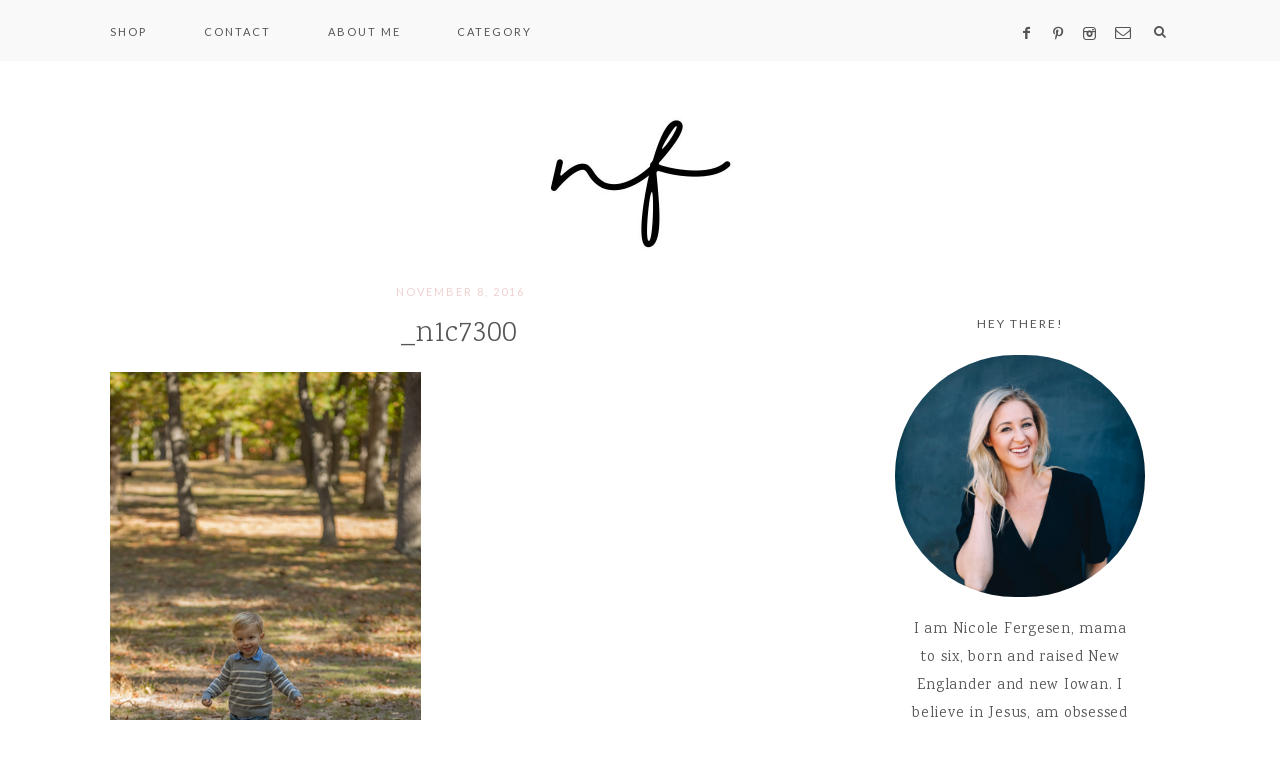

--- FILE ---
content_type: text/html; charset=UTF-8
request_url: https://nicolefergesen.com/_n1c7300/
body_size: 12531
content:
<!DOCTYPE html>
<html lang="en-US">
<head >
<meta charset="UTF-8" />
<meta name="viewport" content="width=device-width, initial-scale=1" />
<meta name='robots' content='index, follow, max-image-preview:large, max-snippet:-1, max-video-preview:-1' />

	<!-- This site is optimized with the Yoast SEO plugin v26.9 - https://yoast.com/product/yoast-seo-wordpress/ -->
	<title>_n1c7300 - Nicole Fergesen</title>
	<link rel="canonical" href="https://nicolefergesen.com/_n1c7300/" />
	<meta property="og:locale" content="en_US" />
	<meta property="og:type" content="article" />
	<meta property="og:title" content="_n1c7300 - Nicole Fergesen" />
	<meta property="og:url" content="https://nicolefergesen.com/_n1c7300/" />
	<meta property="og:site_name" content="Nicole Fergesen" />
	<meta property="og:image" content="https://nicolefergesen.com/_n1c7300" />
	<meta property="og:image:width" content="311" />
	<meta property="og:image:height" content="467" />
	<meta property="og:image:type" content="image/jpeg" />
	<meta name="twitter:card" content="summary_large_image" />
	<script type="application/ld+json" class="yoast-schema-graph">{"@context":"https://schema.org","@graph":[{"@type":"WebPage","@id":"https://nicolefergesen.com/_n1c7300/","url":"https://nicolefergesen.com/_n1c7300/","name":"_n1c7300 - Nicole Fergesen","isPartOf":{"@id":"https://nicolefergesen.com/#website"},"primaryImageOfPage":{"@id":"https://nicolefergesen.com/_n1c7300/#primaryimage"},"image":{"@id":"https://nicolefergesen.com/_n1c7300/#primaryimage"},"thumbnailUrl":"https://nicolefergesen.com/wp-content/uploads/2016/11/N1C7300.jpg","datePublished":"2016-11-08T20:17:16+00:00","breadcrumb":{"@id":"https://nicolefergesen.com/_n1c7300/#breadcrumb"},"inLanguage":"en-US","potentialAction":[{"@type":"ReadAction","target":["https://nicolefergesen.com/_n1c7300/"]}]},{"@type":"ImageObject","inLanguage":"en-US","@id":"https://nicolefergesen.com/_n1c7300/#primaryimage","url":"https://nicolefergesen.com/wp-content/uploads/2016/11/N1C7300.jpg","contentUrl":"https://nicolefergesen.com/wp-content/uploads/2016/11/N1C7300.jpg","width":311,"height":467},{"@type":"BreadcrumbList","@id":"https://nicolefergesen.com/_n1c7300/#breadcrumb","itemListElement":[{"@type":"ListItem","position":1,"name":"Home","item":"https://nicolefergesen.com/"},{"@type":"ListItem","position":2,"name":"_n1c7300"}]},{"@type":"WebSite","@id":"https://nicolefergesen.com/#website","url":"https://nicolefergesen.com/","name":"Nicole Fergesen","description":"","potentialAction":[{"@type":"SearchAction","target":{"@type":"EntryPoint","urlTemplate":"https://nicolefergesen.com/?s={search_term_string}"},"query-input":{"@type":"PropertyValueSpecification","valueRequired":true,"valueName":"search_term_string"}}],"inLanguage":"en-US"}]}</script>
	<!-- / Yoast SEO plugin. -->


<link rel='dns-prefetch' href='//secure.gravatar.com' />
<link rel='dns-prefetch' href='//stats.wp.com' />
<link rel='dns-prefetch' href='//maxcdn.bootstrapcdn.com' />
<link rel='dns-prefetch' href='//unpkg.com' />
<link rel='dns-prefetch' href='//fonts.googleapis.com' />
<link rel='dns-prefetch' href='//v0.wordpress.com' />
<link rel='preconnect' href='//c0.wp.com' />
<link rel="alternate" type="application/rss+xml" title="Nicole Fergesen &raquo; Feed" href="https://nicolefergesen.com/feed/" />
<link rel="alternate" type="application/rss+xml" title="Nicole Fergesen &raquo; Comments Feed" href="https://nicolefergesen.com/comments/feed/" />
<link rel="alternate" type="application/rss+xml" title="Nicole Fergesen &raquo; _n1c7300 Comments Feed" href="https://nicolefergesen.com/feed/?attachment_id=255" />
<link rel="alternate" title="oEmbed (JSON)" type="application/json+oembed" href="https://nicolefergesen.com/wp-json/oembed/1.0/embed?url=https%3A%2F%2Fnicolefergesen.com%2F_n1c7300%2F" />
<link rel="alternate" title="oEmbed (XML)" type="text/xml+oembed" href="https://nicolefergesen.com/wp-json/oembed/1.0/embed?url=https%3A%2F%2Fnicolefergesen.com%2F_n1c7300%2F&#038;format=xml" />
<style id='wp-img-auto-sizes-contain-inline-css' type='text/css'>
img:is([sizes=auto i],[sizes^="auto," i]){contain-intrinsic-size:3000px 1500px}
/*# sourceURL=wp-img-auto-sizes-contain-inline-css */
</style>
<link rel='stylesheet' id='sbi_styles-css' href='https://nicolefergesen.com/wp-content/plugins/instagram-feed/css/sbi-styles.min.css?ver=6.10.0' type='text/css' media='all' />
<link rel='stylesheet' id='genesis-simple-share-plugin-css-css' href='https://nicolefergesen.com/wp-content/plugins/genesis-simple-share/assets/css/share.min.css?ver=0.1.0' type='text/css' media='all' />
<link rel='stylesheet' id='genesis-simple-share-genericons-css-css' href='https://nicolefergesen.com/wp-content/plugins/genesis-simple-share/assets/css/genericons.min.css?ver=0.1.0' type='text/css' media='all' />
<link rel='stylesheet' id='willow-css' href='https://nicolefergesen.com/wp-content/themes/willow-theme/style.css?ver=1.0.0' type='text/css' media='all' />
<style id='willow-inline-css' type='text/css'>


        .entry-content a:not(.button):not(.wp-block-button__link):not(.more-link) {
            color: #efb3b3;
        }

        

        .nav-primary {
            background-color: #f9f9f9 !important;
        }

        

        .nav-primary a:hover,
        .genesis-nav-menu .sub-menu a:hover,,
		.nav-primary .social i:hover,
		li a.icon-search:hover {
            color: #efd0d0 !important;
        }

        

        button.menu-toggle,
        button.menu-toggle:hover {
            background-color: #f9f9f9;
        }

        

        .nav-secondary a:hover,
        .site-header .genesis-nav-menu a:hover,
        .site-header .genesis-nav-menu .sub-menu a:hover {
            color: #efd0d0;
        }

        

        button:not(.offscreen-content-toggle):not(.menu-toggle),
        input[type="button"],
        input[type="reset"],
        input[type="submit"],
        .button,
        .widget .button,
        .comment-reply a,
        .comment-respond input[type="submit"],
        .after-entry .enews-widget input[type="submit"],
        .slide-excerpt-border a.more-link, 
        a.more-link,
        .entry-content a.button,
        .more-from-category a,
        .category-page .more-from-category a {
            background-color: #efd0d0;
        }
        
        .nf-form-content input[type="button"],
        .entry-content .wp-block-button .wp-block-button__link,
        #mc_embed_signup .button {
            background-color: #efd0d0 !important;
        }

        

        button:hover,
        input[type="button"]:hover,
        input[type="reset"]:hover,
        input[type="submit"]:hover,
        .button:hover,
        .widget .button:hover,
        a.more-link:hover,
        .comment-reply a:hover,
        .comment-respond input[type="submit"]:hover,
        .after-entry .enews-widget input[type="submit"]:hover,
        .slide-excerpt-border a.more-link:hover, 
        a.more-link:hover,
        .entry-content a.button:hover,
        .more-from-category a:hover,
        .category-page .more-from-category a:hover,
        .archive-pagination li a:hover,
        .pagination-previous a:hover,
        .pagination-next a:hover,
        .sidebar li.cat-item a:hover,
        .sidebar .widget_nav_menu a:hover {
            background-color: #efd0d0;
        }
        
        .nf-form-content input[type="button"]:hover,
        .entry-content .wp-block-button .wp-block-button__link:hover,
        input:hover[type="submit"],
        #mc_embed_signup .button:hover {
            background-color: #efd0d0 !important;
        }

        

        .sidebar .social,
		.footer-widgets .social { 
            background-color: #efd0d0; }

        

        .sidebar .social:hover,
		.footer-widgets .social:hover { 
            background-color: #efd0d0; }

        
        hr,
		input,
		select,
		textarea,
		tbody,
	    td,
	    .breadcrumb,
		.search-form input[type="search"],
		.nav-secondary,
		.content .entry,
		.share-before_entry_header,
		.after-entry .enews input,
		.entry-comments .comment,
		.comment-repsond input,
		.comment-respond select,
		.comment-respond textarea,
		.comment-respond input[type="email"],
		.comment-respond input[type="text"],
		.comment-respond input[type="url"],
		.entry-comments ul.children,
		.sidebar .widget,
		#mc_embed_signup input.email,
		.footer-widgets .search-form input[type="search"],
		.willow-instagram .widget-title,
		.nav-primary {
            border-color: #ffffff !important;
        }
        
        .slide-excerpt-border {
            border: 1px solid #ffffff !important;
        }

        

        .entry-title a:hover,
        .slide-excerpt-border h2 a:hover,
        .featuredpost a:hover {
            color: #efd0d0 !important;
        }

        

        .entry-header p.entry-meta {
            color: #efd0d0 !important;
        }

        

        .footer-wrap {
            background-color: #f9f9f9;
        }

        

        .footer-widgets {
            background-color: #f9f9f9;
        }

        
/*# sourceURL=willow-inline-css */
</style>
<style id='wp-emoji-styles-inline-css' type='text/css'>

	img.wp-smiley, img.emoji {
		display: inline !important;
		border: none !important;
		box-shadow: none !important;
		height: 1em !important;
		width: 1em !important;
		margin: 0 0.07em !important;
		vertical-align: -0.1em !important;
		background: none !important;
		padding: 0 !important;
	}
/*# sourceURL=wp-emoji-styles-inline-css */
</style>
<style id='wp-block-library-inline-css' type='text/css'>
:root{--wp-block-synced-color:#7a00df;--wp-block-synced-color--rgb:122,0,223;--wp-bound-block-color:var(--wp-block-synced-color);--wp-editor-canvas-background:#ddd;--wp-admin-theme-color:#007cba;--wp-admin-theme-color--rgb:0,124,186;--wp-admin-theme-color-darker-10:#006ba1;--wp-admin-theme-color-darker-10--rgb:0,107,160.5;--wp-admin-theme-color-darker-20:#005a87;--wp-admin-theme-color-darker-20--rgb:0,90,135;--wp-admin-border-width-focus:2px}@media (min-resolution:192dpi){:root{--wp-admin-border-width-focus:1.5px}}.wp-element-button{cursor:pointer}:root .has-very-light-gray-background-color{background-color:#eee}:root .has-very-dark-gray-background-color{background-color:#313131}:root .has-very-light-gray-color{color:#eee}:root .has-very-dark-gray-color{color:#313131}:root .has-vivid-green-cyan-to-vivid-cyan-blue-gradient-background{background:linear-gradient(135deg,#00d084,#0693e3)}:root .has-purple-crush-gradient-background{background:linear-gradient(135deg,#34e2e4,#4721fb 50%,#ab1dfe)}:root .has-hazy-dawn-gradient-background{background:linear-gradient(135deg,#faaca8,#dad0ec)}:root .has-subdued-olive-gradient-background{background:linear-gradient(135deg,#fafae1,#67a671)}:root .has-atomic-cream-gradient-background{background:linear-gradient(135deg,#fdd79a,#004a59)}:root .has-nightshade-gradient-background{background:linear-gradient(135deg,#330968,#31cdcf)}:root .has-midnight-gradient-background{background:linear-gradient(135deg,#020381,#2874fc)}:root{--wp--preset--font-size--normal:16px;--wp--preset--font-size--huge:42px}.has-regular-font-size{font-size:1em}.has-larger-font-size{font-size:2.625em}.has-normal-font-size{font-size:var(--wp--preset--font-size--normal)}.has-huge-font-size{font-size:var(--wp--preset--font-size--huge)}.has-text-align-center{text-align:center}.has-text-align-left{text-align:left}.has-text-align-right{text-align:right}.has-fit-text{white-space:nowrap!important}#end-resizable-editor-section{display:none}.aligncenter{clear:both}.items-justified-left{justify-content:flex-start}.items-justified-center{justify-content:center}.items-justified-right{justify-content:flex-end}.items-justified-space-between{justify-content:space-between}.screen-reader-text{border:0;clip-path:inset(50%);height:1px;margin:-1px;overflow:hidden;padding:0;position:absolute;width:1px;word-wrap:normal!important}.screen-reader-text:focus{background-color:#ddd;clip-path:none;color:#444;display:block;font-size:1em;height:auto;left:5px;line-height:normal;padding:15px 23px 14px;text-decoration:none;top:5px;width:auto;z-index:100000}html :where(.has-border-color){border-style:solid}html :where([style*=border-top-color]){border-top-style:solid}html :where([style*=border-right-color]){border-right-style:solid}html :where([style*=border-bottom-color]){border-bottom-style:solid}html :where([style*=border-left-color]){border-left-style:solid}html :where([style*=border-width]){border-style:solid}html :where([style*=border-top-width]){border-top-style:solid}html :where([style*=border-right-width]){border-right-style:solid}html :where([style*=border-bottom-width]){border-bottom-style:solid}html :where([style*=border-left-width]){border-left-style:solid}html :where(img[class*=wp-image-]){height:auto;max-width:100%}:where(figure){margin:0 0 1em}html :where(.is-position-sticky){--wp-admin--admin-bar--position-offset:var(--wp-admin--admin-bar--height,0px)}@media screen and (max-width:600px){html :where(.is-position-sticky){--wp-admin--admin-bar--position-offset:0px}}

/*# sourceURL=wp-block-library-inline-css */
</style><style id='global-styles-inline-css' type='text/css'>
:root{--wp--preset--aspect-ratio--square: 1;--wp--preset--aspect-ratio--4-3: 4/3;--wp--preset--aspect-ratio--3-4: 3/4;--wp--preset--aspect-ratio--3-2: 3/2;--wp--preset--aspect-ratio--2-3: 2/3;--wp--preset--aspect-ratio--16-9: 16/9;--wp--preset--aspect-ratio--9-16: 9/16;--wp--preset--color--black: #000000;--wp--preset--color--cyan-bluish-gray: #abb8c3;--wp--preset--color--white: #ffffff;--wp--preset--color--pale-pink: #f78da7;--wp--preset--color--vivid-red: #cf2e2e;--wp--preset--color--luminous-vivid-orange: #ff6900;--wp--preset--color--luminous-vivid-amber: #fcb900;--wp--preset--color--light-green-cyan: #7bdcb5;--wp--preset--color--vivid-green-cyan: #00d084;--wp--preset--color--pale-cyan-blue: #8ed1fc;--wp--preset--color--vivid-cyan-blue: #0693e3;--wp--preset--color--vivid-purple: #9b51e0;--wp--preset--color--cream: #faf9f7;--wp--preset--color--light-green: #e8e9e1;--wp--preset--color--medium-green: #bbbca8;--wp--preset--color--dark-green: #a4a68b;--wp--preset--color--gray: #777777;--wp--preset--color--dark-gray: #555555;--wp--preset--gradient--vivid-cyan-blue-to-vivid-purple: linear-gradient(135deg,rgb(6,147,227) 0%,rgb(155,81,224) 100%);--wp--preset--gradient--light-green-cyan-to-vivid-green-cyan: linear-gradient(135deg,rgb(122,220,180) 0%,rgb(0,208,130) 100%);--wp--preset--gradient--luminous-vivid-amber-to-luminous-vivid-orange: linear-gradient(135deg,rgb(252,185,0) 0%,rgb(255,105,0) 100%);--wp--preset--gradient--luminous-vivid-orange-to-vivid-red: linear-gradient(135deg,rgb(255,105,0) 0%,rgb(207,46,46) 100%);--wp--preset--gradient--very-light-gray-to-cyan-bluish-gray: linear-gradient(135deg,rgb(238,238,238) 0%,rgb(169,184,195) 100%);--wp--preset--gradient--cool-to-warm-spectrum: linear-gradient(135deg,rgb(74,234,220) 0%,rgb(151,120,209) 20%,rgb(207,42,186) 40%,rgb(238,44,130) 60%,rgb(251,105,98) 80%,rgb(254,248,76) 100%);--wp--preset--gradient--blush-light-purple: linear-gradient(135deg,rgb(255,206,236) 0%,rgb(152,150,240) 100%);--wp--preset--gradient--blush-bordeaux: linear-gradient(135deg,rgb(254,205,165) 0%,rgb(254,45,45) 50%,rgb(107,0,62) 100%);--wp--preset--gradient--luminous-dusk: linear-gradient(135deg,rgb(255,203,112) 0%,rgb(199,81,192) 50%,rgb(65,88,208) 100%);--wp--preset--gradient--pale-ocean: linear-gradient(135deg,rgb(255,245,203) 0%,rgb(182,227,212) 50%,rgb(51,167,181) 100%);--wp--preset--gradient--electric-grass: linear-gradient(135deg,rgb(202,248,128) 0%,rgb(113,206,126) 100%);--wp--preset--gradient--midnight: linear-gradient(135deg,rgb(2,3,129) 0%,rgb(40,116,252) 100%);--wp--preset--font-size--small: 13px;--wp--preset--font-size--medium: 20px;--wp--preset--font-size--large: 17px;--wp--preset--font-size--x-large: 42px;--wp--preset--font-size--normal: 15px;--wp--preset--font-size--larger: 19px;--wp--preset--spacing--20: 0.44rem;--wp--preset--spacing--30: 0.67rem;--wp--preset--spacing--40: 1rem;--wp--preset--spacing--50: 1.5rem;--wp--preset--spacing--60: 2.25rem;--wp--preset--spacing--70: 3.38rem;--wp--preset--spacing--80: 5.06rem;--wp--preset--shadow--natural: 6px 6px 9px rgba(0, 0, 0, 0.2);--wp--preset--shadow--deep: 12px 12px 50px rgba(0, 0, 0, 0.4);--wp--preset--shadow--sharp: 6px 6px 0px rgba(0, 0, 0, 0.2);--wp--preset--shadow--outlined: 6px 6px 0px -3px rgb(255, 255, 255), 6px 6px rgb(0, 0, 0);--wp--preset--shadow--crisp: 6px 6px 0px rgb(0, 0, 0);}:where(.is-layout-flex){gap: 0.5em;}:where(.is-layout-grid){gap: 0.5em;}body .is-layout-flex{display: flex;}.is-layout-flex{flex-wrap: wrap;align-items: center;}.is-layout-flex > :is(*, div){margin: 0;}body .is-layout-grid{display: grid;}.is-layout-grid > :is(*, div){margin: 0;}:where(.wp-block-columns.is-layout-flex){gap: 2em;}:where(.wp-block-columns.is-layout-grid){gap: 2em;}:where(.wp-block-post-template.is-layout-flex){gap: 1.25em;}:where(.wp-block-post-template.is-layout-grid){gap: 1.25em;}.has-black-color{color: var(--wp--preset--color--black) !important;}.has-cyan-bluish-gray-color{color: var(--wp--preset--color--cyan-bluish-gray) !important;}.has-white-color{color: var(--wp--preset--color--white) !important;}.has-pale-pink-color{color: var(--wp--preset--color--pale-pink) !important;}.has-vivid-red-color{color: var(--wp--preset--color--vivid-red) !important;}.has-luminous-vivid-orange-color{color: var(--wp--preset--color--luminous-vivid-orange) !important;}.has-luminous-vivid-amber-color{color: var(--wp--preset--color--luminous-vivid-amber) !important;}.has-light-green-cyan-color{color: var(--wp--preset--color--light-green-cyan) !important;}.has-vivid-green-cyan-color{color: var(--wp--preset--color--vivid-green-cyan) !important;}.has-pale-cyan-blue-color{color: var(--wp--preset--color--pale-cyan-blue) !important;}.has-vivid-cyan-blue-color{color: var(--wp--preset--color--vivid-cyan-blue) !important;}.has-vivid-purple-color{color: var(--wp--preset--color--vivid-purple) !important;}.has-black-background-color{background-color: var(--wp--preset--color--black) !important;}.has-cyan-bluish-gray-background-color{background-color: var(--wp--preset--color--cyan-bluish-gray) !important;}.has-white-background-color{background-color: var(--wp--preset--color--white) !important;}.has-pale-pink-background-color{background-color: var(--wp--preset--color--pale-pink) !important;}.has-vivid-red-background-color{background-color: var(--wp--preset--color--vivid-red) !important;}.has-luminous-vivid-orange-background-color{background-color: var(--wp--preset--color--luminous-vivid-orange) !important;}.has-luminous-vivid-amber-background-color{background-color: var(--wp--preset--color--luminous-vivid-amber) !important;}.has-light-green-cyan-background-color{background-color: var(--wp--preset--color--light-green-cyan) !important;}.has-vivid-green-cyan-background-color{background-color: var(--wp--preset--color--vivid-green-cyan) !important;}.has-pale-cyan-blue-background-color{background-color: var(--wp--preset--color--pale-cyan-blue) !important;}.has-vivid-cyan-blue-background-color{background-color: var(--wp--preset--color--vivid-cyan-blue) !important;}.has-vivid-purple-background-color{background-color: var(--wp--preset--color--vivid-purple) !important;}.has-black-border-color{border-color: var(--wp--preset--color--black) !important;}.has-cyan-bluish-gray-border-color{border-color: var(--wp--preset--color--cyan-bluish-gray) !important;}.has-white-border-color{border-color: var(--wp--preset--color--white) !important;}.has-pale-pink-border-color{border-color: var(--wp--preset--color--pale-pink) !important;}.has-vivid-red-border-color{border-color: var(--wp--preset--color--vivid-red) !important;}.has-luminous-vivid-orange-border-color{border-color: var(--wp--preset--color--luminous-vivid-orange) !important;}.has-luminous-vivid-amber-border-color{border-color: var(--wp--preset--color--luminous-vivid-amber) !important;}.has-light-green-cyan-border-color{border-color: var(--wp--preset--color--light-green-cyan) !important;}.has-vivid-green-cyan-border-color{border-color: var(--wp--preset--color--vivid-green-cyan) !important;}.has-pale-cyan-blue-border-color{border-color: var(--wp--preset--color--pale-cyan-blue) !important;}.has-vivid-cyan-blue-border-color{border-color: var(--wp--preset--color--vivid-cyan-blue) !important;}.has-vivid-purple-border-color{border-color: var(--wp--preset--color--vivid-purple) !important;}.has-vivid-cyan-blue-to-vivid-purple-gradient-background{background: var(--wp--preset--gradient--vivid-cyan-blue-to-vivid-purple) !important;}.has-light-green-cyan-to-vivid-green-cyan-gradient-background{background: var(--wp--preset--gradient--light-green-cyan-to-vivid-green-cyan) !important;}.has-luminous-vivid-amber-to-luminous-vivid-orange-gradient-background{background: var(--wp--preset--gradient--luminous-vivid-amber-to-luminous-vivid-orange) !important;}.has-luminous-vivid-orange-to-vivid-red-gradient-background{background: var(--wp--preset--gradient--luminous-vivid-orange-to-vivid-red) !important;}.has-very-light-gray-to-cyan-bluish-gray-gradient-background{background: var(--wp--preset--gradient--very-light-gray-to-cyan-bluish-gray) !important;}.has-cool-to-warm-spectrum-gradient-background{background: var(--wp--preset--gradient--cool-to-warm-spectrum) !important;}.has-blush-light-purple-gradient-background{background: var(--wp--preset--gradient--blush-light-purple) !important;}.has-blush-bordeaux-gradient-background{background: var(--wp--preset--gradient--blush-bordeaux) !important;}.has-luminous-dusk-gradient-background{background: var(--wp--preset--gradient--luminous-dusk) !important;}.has-pale-ocean-gradient-background{background: var(--wp--preset--gradient--pale-ocean) !important;}.has-electric-grass-gradient-background{background: var(--wp--preset--gradient--electric-grass) !important;}.has-midnight-gradient-background{background: var(--wp--preset--gradient--midnight) !important;}.has-small-font-size{font-size: var(--wp--preset--font-size--small) !important;}.has-medium-font-size{font-size: var(--wp--preset--font-size--medium) !important;}.has-large-font-size{font-size: var(--wp--preset--font-size--large) !important;}.has-x-large-font-size{font-size: var(--wp--preset--font-size--x-large) !important;}
/*# sourceURL=global-styles-inline-css */
</style>

<style id='classic-theme-styles-inline-css' type='text/css'>
/*! This file is auto-generated */
.wp-block-button__link{color:#fff;background-color:#32373c;border-radius:9999px;box-shadow:none;text-decoration:none;padding:calc(.667em + 2px) calc(1.333em + 2px);font-size:1.125em}.wp-block-file__button{background:#32373c;color:#fff;text-decoration:none}
/*# sourceURL=/wp-includes/css/classic-themes.min.css */
</style>
<link rel='stylesheet' id='wp-components-css' href='https://c0.wp.com/c/6.9/wp-includes/css/dist/components/style.min.css' type='text/css' media='all' />
<link rel='stylesheet' id='wp-preferences-css' href='https://c0.wp.com/c/6.9/wp-includes/css/dist/preferences/style.min.css' type='text/css' media='all' />
<link rel='stylesheet' id='wp-block-editor-css' href='https://c0.wp.com/c/6.9/wp-includes/css/dist/block-editor/style.min.css' type='text/css' media='all' />
<link rel='stylesheet' id='popup-maker-block-library-style-css' href='https://nicolefergesen.com/wp-content/plugins/popup-maker/dist/packages/block-library-style.css?ver=dbea705cfafe089d65f1' type='text/css' media='all' />
<link rel='stylesheet' id='easy-profile-widget-css' href='https://nicolefergesen.com/wp-content/plugins/easy-profile-widget/assets/css/easy-profile-widget.css' type='text/css' media='all' />
<link rel='stylesheet' id='jpibfi-style-css' href='https://nicolefergesen.com/wp-content/plugins/jquery-pin-it-button-for-images/css/client.css?ver=3.0.6' type='text/css' media='all' />
<link rel='stylesheet' id='font-awesome-css' href='//maxcdn.bootstrapcdn.com/font-awesome/4.2.0/css/font-awesome.min.css?ver=6.9' type='text/css' media='all' />
<link rel='stylesheet' id='ionicons-css' href='https://unpkg.com/ionicons@4.2.4/dist/css/ionicons.min.css?ver=1.0.0' type='text/css' media='all' />
<link rel='stylesheet' id='dashicons-css' href='https://c0.wp.com/c/6.9/wp-includes/css/dashicons.min.css' type='text/css' media='all' />
<link rel='stylesheet' id='willow-google-fonts-css' href='//fonts.googleapis.com/css?family=Lato%3A300%2C400%7COswald%3A200%7CKarma%3A300%2C400&#038;ver=1.0.0' type='text/css' media='all' />
<link rel='stylesheet' id='willow-gutenberg-css' href='https://nicolefergesen.com/wp-content/themes/willow-theme/lib/gutenberg/gutenberg.css?ver=1.0.0' type='text/css' media='all' />
<script type="text/javascript" src="https://c0.wp.com/c/6.9/wp-includes/js/jquery/jquery.min.js" id="jquery-core-js"></script>
<script type="text/javascript" src="https://c0.wp.com/c/6.9/wp-includes/js/jquery/jquery-migrate.min.js" id="jquery-migrate-js"></script>
<script type="text/javascript" src="https://nicolefergesen.com/wp-content/plugins/genesis-simple-share/assets/js/sharrre/jquery.sharrre.min.js?ver=0.1.0" id="genesis-simple-share-plugin-js-js"></script>
<script type="text/javascript" src="https://nicolefergesen.com/wp-content/plugins/genesis-simple-share/assets/js/waypoints.min.js?ver=0.1.0" id="genesis-simple-share-waypoint-js-js"></script>
<script type="text/javascript" src="https://nicolefergesen.com/wp-content/themes/willow-theme/js/global.js?ver=1.0.0" id="willow-global-js"></script>
<link rel="https://api.w.org/" href="https://nicolefergesen.com/wp-json/" /><link rel="alternate" title="JSON" type="application/json" href="https://nicolefergesen.com/wp-json/wp/v2/media/255" /><link rel="EditURI" type="application/rsd+xml" title="RSD" href="https://nicolefergesen.com/xmlrpc.php?rsd" />
<meta name="generator" content="WordPress 6.9" />
<link rel='shortlink' href='https://wp.me/a84zXP-47' />
<style type="text/css">
	a.pinit-button.custom span {
		}

	.pinit-hover {
		opacity: 0.8 !important;
		filter: alpha(opacity=80) !important;
	}
	a.pinit-button {
	border-bottom: 0 !important;
	box-shadow: none !important;
	margin-bottom: 0 !important;
}
a.pinit-button::after {
    display: none;
}</style>
		<script type='text/javascript' data-cfasync='false'>var _mmunch = {'front': false, 'page': false, 'post': false, 'category': false, 'author': false, 'search': false, 'attachment': false, 'tag': false};_mmunch['post'] = true; _mmunch['postData'] = {"ID":255,"post_name":"_n1c7300","post_title":"_n1c7300","post_type":"attachment","post_author":"1","post_status":"inherit"}; _mmunch['postCategories'] = []; _mmunch['postTags'] = false; _mmunch['postAuthor'] = {"name":"Nicole Fergesen","ID":1};_mmunch['attachment'] = true;</script><script data-cfasync="false" src="//a.mailmunch.co/app/v1/site.js" id="mailmunch-script" data-plugin="mc_mm" data-mailmunch-site-id="283426" async></script>	<style>img#wpstats{display:none}</style>
		<link rel="pingback" href="https://nicolefergesen.com/xmlrpc.php" />
<style type="text/css">.site-title a { background: url(https://nicolefergesen.com/wp-content/uploads/cropped-header-2-1.jpg) no-repeat !important; }</style>
<link rel="icon" href="https://nicolefergesen.com/wp-content/uploads/cropped-2-32x32.jpg" sizes="32x32" />
<link rel="icon" href="https://nicolefergesen.com/wp-content/uploads/cropped-2-192x192.jpg" sizes="192x192" />
<link rel="apple-touch-icon" href="https://nicolefergesen.com/wp-content/uploads/cropped-2-180x180.jpg" />
<meta name="msapplication-TileImage" content="https://nicolefergesen.com/wp-content/uploads/cropped-2-270x270.jpg" />
<link rel='stylesheet' id='jetpack-top-posts-widget-css' href='https://c0.wp.com/p/jetpack/15.4/modules/widgets/top-posts/style.css' type='text/css' media='all' />
<link rel='stylesheet' id='jetpack_social_media_icons_widget-css' href='https://c0.wp.com/p/jetpack/15.4/modules/widgets/social-media-icons/style.css' type='text/css' media='all' />
</head>
<body data-rsssl=1 class="attachment wp-singular attachment-template-default single single-attachment postid-255 attachmentid-255 attachment-jpeg wp-embed-responsive wp-theme-genesis wp-child-theme-willow-theme custom-header header-image header-full-width content-sidebar genesis-breadcrumbs-hidden genesis-footer-widgets-visible nav-primary-active nav-social has-no-blocks"><nav class="nav-primary" aria-label="Main"><div class="wrap"><ul id="menu-home" class="menu genesis-nav-menu menu-primary"><li id="menu-item-4054" class="menu-item menu-item-type-post_type menu-item-object-page menu-item-4054"><a href="https://nicolefergesen.com/shop/"><span >Shop</span></a></li>
<li id="menu-item-4055" class="menu-item menu-item-type-post_type menu-item-object-page menu-item-4055"><a href="https://nicolefergesen.com/contact/"><span >Contact</span></a></li>
<li id="menu-item-4056" class="menu-item menu-item-type-post_type menu-item-object-page menu-item-4056"><a href="https://nicolefergesen.com/about-me/"><span >About Me</span></a></li>
<li id="menu-item-4094" class="menu-item menu-item-type-post_type menu-item-object-page menu-item-4094"><a href="https://nicolefergesen.com/category-index/"><span >Category</span></a></li>
<aside class="widget-area"><section id="custom_html-8" class="widget_text widget-1 widget-first widget widget_custom_html"><div class="widget_text widget-1 widget-first widget-wrap"><div class="textwidget custom-html-widget"><div align="center">

<a href="https://www.facebook.com/nicolefergesen" title="Facebook" target="_blank">
<span class="social"><i class="icon-facebook"></i></span></a>

<a href=" https://www.pinterest.com/nicolefergesen/" title="Pinterest" target="_blank">
<span class="social"><i class="icon-pinterest"></i></span></a>

<a href="https://www.instagram.com/nicole.fergesen" title="Instagram" target="_blank">
<span class="social"><i class="icon-instagram"></i></span></a>

<a href="mailto:n.fergesen@outlook.com" title="Email Me" target="_blank">
<span class="social"><i class="icon-email"></i></span></a>

</div>
</div></div></section>
</aside><li class="search"><a id="main-nav-search-link" class="icon-search"></a><div class="search-div"><form class="search-form" method="get" action="https://nicolefergesen.com/" role="search"><input class="search-form-input" type="search" name="s" id="searchform-1" placeholder="Looking for something?"><input class="search-form-submit" type="submit" value="&#xf002;"><meta content="https://nicolefergesen.com/?s={s}"></form></div></li><div class="mobile-search"><form class="search-form" method="get" action="https://nicolefergesen.com/" role="search"><input class="search-form-input" type="search" name="s" id="searchform-2" placeholder="Looking for something?"><input class="search-form-submit" type="submit" value="&#xf002;"><meta content="https://nicolefergesen.com/?s={s}"></form></div></li></ul></div></nav><div class="site-container"><header class="site-header"><div class="wrap"><div class="title-area"><p class="site-title"><a href="https://nicolefergesen.com/">Nicole Fergesen</a></p></div></div></header><div class="site-inner"><div class="content-sidebar-wrap"><main class="content"><article class="post-255 attachment type-attachment status-inherit entry" aria-label="_n1c7300"><header class="entry-header"><p class="entry-meta"><time class="entry-time">November 8, 2016</time></p><h1 class="entry-title">_n1c7300</h1>
</header><div class="entry-content"><div class='mailmunch-forms-before-post' style='display: none !important;'></div><input class="jpibfi" type="hidden"><p class="attachment"><a href='https://nicolefergesen.com/wp-content/uploads/2016/11/N1C7300.jpg'><img decoding="async" width="311" height="467" src="https://nicolefergesen.com/wp-content/uploads/2016/11/N1C7300.jpg" class="attachment-medium size-medium" alt="" srcset="https://nicolefergesen.com/wp-content/uploads/2016/11/N1C7300.jpg 311w, https://nicolefergesen.com/wp-content/uploads/2016/11/N1C7300-253x380.jpg 253w" sizes="(max-width: 311px) 100vw, 311px" data-jpibfi-post-excerpt="" data-jpibfi-post-url="https://nicolefergesen.com/_n1c7300/" data-jpibfi-post-title="_n1c7300" data-jpibfi-src="https://nicolefergesen.com/wp-content/uploads/2016/11/N1C7300.jpg" ></a></p><div class='mailmunch-forms-in-post-middle' style='display: none !important;'></div>
<div class='mailmunch-forms-after-post' style='display: none !important;'></div></div><footer class="entry-footer"></footer></article>	<div id="respond" class="comment-respond">
		<h3 id="reply-title" class="comment-reply-title">Leave a Reply <small><a rel="nofollow" id="cancel-comment-reply-link" href="/_n1c7300/#respond" style="display:none;">Cancel reply</a></small></h3><form action="https://nicolefergesen.com/wp-comments-post.php" method="post" id="commentform" class="comment-form"><p class="comment-notes"><span id="email-notes">Your email address will not be published.</span> <span class="required-field-message">Required fields are marked <span class="required">*</span></span></p><p class="comment-form-comment"><label for="comment">Comment</label> <textarea id="comment" name="comment" cols="45" rows="8" aria-required="true"></textarea></p><p class="comment-form-author"><label for="author">Name <span class="required">*</span></label> <input id="author" name="author" type="text" value="" size="30" maxlength="245" autocomplete="name" required /></p>
<p class="comment-form-email"><label for="email">Email <span class="required">*</span></label> <input id="email" name="email" type="email" value="" size="30" maxlength="100" aria-describedby="email-notes" autocomplete="email" required /></p>
<p class="comment-form-url"><label for="url">Website</label> <input id="url" name="url" type="url" value="" size="30" maxlength="200" autocomplete="url" /></p>
<p class="form-submit"><input name="submit" type="submit" id="submit" class="submit" value="Post Comment" /> <input type='hidden' name='comment_post_ID' value='255' id='comment_post_ID' />
<input type='hidden' name='comment_parent' id='comment_parent' value='0' />
</p><p style="display: none !important;" class="akismet-fields-container" data-prefix="ak_"><label>&#916;<textarea name="ak_hp_textarea" cols="45" rows="8" maxlength="100"></textarea></label><input type="hidden" id="ak_js_1" name="ak_js" value="217"/><script>document.getElementById( "ak_js_1" ).setAttribute( "value", ( new Date() ).getTime() );</script></p></form>	</div><!-- #respond -->
	</main><aside class="sidebar sidebar-primary widget-area" role="complementary" aria-label="Primary Sidebar"><section id="custom_html-7" class="widget_text widget-1 widget-first widget widget_custom_html"><div class="widget_text widget-1 widget-first widget-wrap"><h4 class="widget-title widgettitle">Hey There!</h4>
<div class="textwidget custom-html-widget"><div style="text-align:center;"><span id="hover">

<a href="https://nicolefergesen.com/about-me/"><img id="about-photo" src="https://nicolefergesen.com/wp-content/uploads/13-2-1-scaled.jpg" alt="About Me" /></a></span>

<div id="about">

I am Nicole Fergesen, mama to six, born and raised New Englander and new Iowan. I believe in Jesus, am obsessed with my family and homemaking, and love functional fashion. I also dabble in home design and relentlessly find beauty in everything. Wife to Dustin, widow of Marcus, and working on blending a family and finding grace in the journey.


</div></div>
</div></div></section>
<section id="custom_html-10" class="widget_text widget-2 widget widget_custom_html"><div class="widget_text widget-2 widget-wrap"><div class="textwidget custom-html-widget"></div></div></section>
<section id="top-posts-2" class="widget-3 widget widget_top-posts"><div class="widget-3 widget-wrap"><div class='widgets-grid-layout no-grav'>
<div class="widget-grid-view-image"><a href="https://nicolefergesen.com/blending-a-family-the-raw-reality/" title="Blending a Family: The Raw Reality" class="bump-view" data-bump-view="tp"><img loading="lazy" width="200" height="200" src="https://i0.wp.com/nicolefergesen.com/wp-content/uploads/blending-a-family.jpg?resize=200%2C200&#038;ssl=1" srcset="https://i0.wp.com/nicolefergesen.com/wp-content/uploads/blending-a-family.jpg?resize=200%2C200&amp;ssl=1 1x, https://i0.wp.com/nicolefergesen.com/wp-content/uploads/blending-a-family.jpg?resize=300%2C300&amp;ssl=1 1.5x, https://i0.wp.com/nicolefergesen.com/wp-content/uploads/blending-a-family.jpg?resize=400%2C400&amp;ssl=1 2x, https://i0.wp.com/nicolefergesen.com/wp-content/uploads/blending-a-family.jpg?resize=600%2C600&amp;ssl=1 3x" alt="Blending a Family: The Raw Reality" data-pin-nopin="true"/></a></div><div class="widget-grid-view-image"><a href="https://nicolefergesen.com/valentines-day-widow-helping-the-hurting/" title="Valentine&#039;s Day as a Widow" class="bump-view" data-bump-view="tp"><img loading="lazy" width="200" height="200" src="https://i0.wp.com/nicolefergesen.com/wp-content/uploads/Valentines-Day.jpg?resize=200%2C200&#038;ssl=1" srcset="https://i0.wp.com/nicolefergesen.com/wp-content/uploads/Valentines-Day.jpg?resize=200%2C200&amp;ssl=1 1x, https://i0.wp.com/nicolefergesen.com/wp-content/uploads/Valentines-Day.jpg?resize=300%2C300&amp;ssl=1 1.5x, https://i0.wp.com/nicolefergesen.com/wp-content/uploads/Valentines-Day.jpg?resize=400%2C400&amp;ssl=1 2x, https://i0.wp.com/nicolefergesen.com/wp-content/uploads/Valentines-Day.jpg?resize=600%2C600&amp;ssl=1 3x" alt="Valentine&#039;s Day as a Widow" data-pin-nopin="true"/></a></div><div class="widget-grid-view-image"><a href="https://nicolefergesen.com/being-brave-to-consider-love-again-while-holding-your-first-love-in-your-heart-a-love-story-after-loss/" title="Our Love Story: The Preamble" class="bump-view" data-bump-view="tp"><img loading="lazy" width="200" height="200" src="https://i0.wp.com/nicolefergesen.com/wp-content/uploads/Widowed-and-Dating_-The-Preamble.jpg?resize=200%2C200&#038;ssl=1" srcset="https://i0.wp.com/nicolefergesen.com/wp-content/uploads/Widowed-and-Dating_-The-Preamble.jpg?resize=200%2C200&amp;ssl=1 1x, https://i0.wp.com/nicolefergesen.com/wp-content/uploads/Widowed-and-Dating_-The-Preamble.jpg?resize=300%2C300&amp;ssl=1 1.5x, https://i0.wp.com/nicolefergesen.com/wp-content/uploads/Widowed-and-Dating_-The-Preamble.jpg?resize=400%2C400&amp;ssl=1 2x, https://i0.wp.com/nicolefergesen.com/wp-content/uploads/Widowed-and-Dating_-The-Preamble.jpg?resize=600%2C600&amp;ssl=1 3x, https://i0.wp.com/nicolefergesen.com/wp-content/uploads/Widowed-and-Dating_-The-Preamble.jpg?resize=800%2C800&amp;ssl=1 4x" alt="Our Love Story: The Preamble" data-pin-nopin="true"/></a></div><div class="widget-grid-view-image"><a href="https://nicolefergesen.com/a-day-in-the-life-of-a-stay-at-home-mom-3/" title="A Day in the Life of a Stay At Home Mom" class="bump-view" data-bump-view="tp"><img loading="lazy" width="200" height="200" src="https://i0.wp.com/nicolefergesen.com/wp-content/uploads/A-day-in-the-life-of-a-stay-at-home-mom.jpg?resize=200%2C200&#038;ssl=1" srcset="https://i0.wp.com/nicolefergesen.com/wp-content/uploads/A-day-in-the-life-of-a-stay-at-home-mom.jpg?resize=200%2C200&amp;ssl=1 1x, https://i0.wp.com/nicolefergesen.com/wp-content/uploads/A-day-in-the-life-of-a-stay-at-home-mom.jpg?resize=300%2C300&amp;ssl=1 1.5x, https://i0.wp.com/nicolefergesen.com/wp-content/uploads/A-day-in-the-life-of-a-stay-at-home-mom.jpg?resize=400%2C400&amp;ssl=1 2x, https://i0.wp.com/nicolefergesen.com/wp-content/uploads/A-day-in-the-life-of-a-stay-at-home-mom.jpg?resize=600%2C600&amp;ssl=1 3x" alt="A Day in the Life of a Stay At Home Mom" data-pin-nopin="true"/></a></div></div>
</div></section>
<section id="custom_html-15" class="widget_text widget-4 widget-last widget widget_custom_html"><div class="widget_text widget-4 widget-last widget-wrap"><div class="textwidget custom-html-widget"><!-- Begin Mailchimp Signup Form -->
<link href="//cdn-images.mailchimp.com/embedcode/classic-10_7.css" rel="stylesheet" type="text/css">
<style type="text/css">
	#mc_embed_signup{background:#fff; clear:left; font:12px Helvetica,Arial,sans-serif; }
	/* Add your own Mailchimp form style overrides in your site stylesheet or in this style block.
	   We recommend moving this block and the preceding CSS link to the HEAD of your HTML file. */
</style>
<div id="mc_embed_signup">
<form action="https://nicolefergesen.us2.list-manage.com/subscribe/post?u=a42d8611fff2581ba71502c07&amp;id=6f7790171b" method="post" id="mc-embedded-subscribe-form" name="mc-embedded-subscribe-form" class="validate" target="_blank" novalidate>
    <div id="mc_embed_signup_scroll">
	<h2>Subscribe to Heart Notes, our Newsletter</h2>
<div class="indicates-required"><span class="asterisk">*</span> indicates required</div>
<div class="mc-field-group">
	<label for="mce-EMAIL">Email Address  <span class="asterisk">*</span>
</label>
	<input type="email" value="" name="EMAIL" class="required email" id="mce-EMAIL">
</div>
<div class="mc-field-group">
	<label for="mce-FNAME">First Name </label>
	<input type="text" value="" name="FNAME" class="" id="mce-FNAME">
</div>
<div class="mc-field-group">
	<label for="mce-LNAME">Last Name </label>
	<input type="text" value="" name="LNAME" class="" id="mce-LNAME">
</div>
	<div id="mce-responses" class="clear">
		<div class="response" id="mce-error-response" style="display:none"></div>
		<div class="response" id="mce-success-response" style="display:none"></div>
	</div>    <!-- real people should not fill this in and expect good things - do not remove this or risk form bot signups-->
    <div style="position: absolute; left: -5000px;" aria-hidden="true"><input type="text" name="b_a42d8611fff2581ba71502c07_6f7790171b" tabindex="-1" value=""></div>
    <div class="clear"><input type="submit" value="Subscribe" name="subscribe" id="mc-embedded-subscribe" class="button"></div>
    </div>
</form>
</div>
<script type='text/javascript' src='//s3.amazonaws.com/downloads.mailchimp.com/js/mc-validate.js'></script><script type='text/javascript'>(function($) {window.fnames = new Array(); window.ftypes = new Array();fnames[0]='EMAIL';ftypes[0]='email';fnames[1]='FNAME';ftypes[1]='text';fnames[2]='LNAME';ftypes[2]='text';fnames[3]='ADDRESS';ftypes[3]='address';fnames[4]='PHONE';ftypes[4]='phone';fnames[5]='BIRTHDAY';ftypes[5]='birthday';fnames[6]='MMERGE6';ftypes[6]='number';fnames[7]='MMERGE7';ftypes[7]='text';fnames[8]='MMERGE8';ftypes[8]='text';fnames[9]='MMERGE9';ftypes[9]='text';fnames[10]='MMERGE10';ftypes[10]='text';fnames[11]='MMERGE11';ftypes[11]='text';fnames[12]='MMERGE12';ftypes[12]='text';fnames[13]='MMERGE13';ftypes[13]='text';fnames[14]='MMERGE14';ftypes[14]='text';fnames[15]='MMERGE15';ftypes[15]='text';}(jQuery));var $mcj = jQuery.noConflict(true);</script>
<!--End mc_embed_signup--></div></div></section>
</aside></div></div><footer class="site-footer"><div class="wrap"></div></footer></div><div class="footer-widgets"><div class="wrap"><div class="widget-area footer-widgets-1 footer-widget-area"><section id="nav_menu-3" class="widget-1 widget-first widget widget_nav_menu"><div class="widget-1 widget-first widget-wrap"><div class="menu-home-container"><ul id="menu-home-1" class="menu"><li class="menu-item menu-item-type-post_type menu-item-object-page menu-item-4054"><a href="https://nicolefergesen.com/shop/">Shop</a></li>
<li class="menu-item menu-item-type-post_type menu-item-object-page menu-item-4055"><a href="https://nicolefergesen.com/contact/">Contact</a></li>
<li class="menu-item menu-item-type-post_type menu-item-object-page menu-item-4056"><a href="https://nicolefergesen.com/about-me/">About Me</a></li>
<li class="menu-item menu-item-type-post_type menu-item-object-page menu-item-4094"><a href="https://nicolefergesen.com/category-index/">Category</a></li>
</ul></div></div></section>
</div><div class="widget-area footer-widgets-2 footer-widget-area"><section id="enews-ext-6" class="widget-1 widget-first widget enews-widget"><div class="widget-1 widget-first widget-wrap"><div class="enews enews-3-fields"><h4 class="widget-title widgettitle">Join the List</h4>
			<form id="subscribeenews-ext-6" class="enews-form" action="[ninja_form id=&#039;1&#039;]" method="post"
				 target="_blank" 				name="enews-ext-6"
			>
									<input type="text" id="subbox1" class="enews-subbox enews-fname" value="" aria-label="First Name" placeholder="First Name" name="FNAME" />									<input type="text" id="subbox2" class="enews-subbox enews-lname" value="" aria-label="Last Name" placeholder="Last Name" name="LNAME" />				<input type="email" value="" id="subbox" class="enews-email" aria-label="E-Mail Address" placeholder="E-Mail Address" name="EMAIL"
																																			required="required" />
								<input type="submit" value="YAY!" id="subbutton" class="enews-submit" />
			</form>
		</div></div></section>
</div><div class="widget-area footer-widgets-3 footer-widget-area"><section id="wpcom_social_media_icons_widget-4" class="widget-1 widget-first widget widget_wpcom_social_media_icons_widget"><div class="widget-1 widget-first widget-wrap"><h4 class="widget-title widgettitle">CONNECT</h4>
<ul><li><a href="https://www.facebook.com/nicolefergesen" class="genericon genericon-facebook" target="_blank"><span class="screen-reader-text">Facebook</span></a></li><li><a href="https://www.instagram.com/nicolefergesen" class="genericon genericon-instagram" target="_blank"><span class="screen-reader-text">Instagram</span></a></li><li><a href="https://pinterest.com/nicolefergesen" class="genericon genericon-pinterest" target="_blank"><span class="screen-reader-text">Pinterest</span></a></li></ul></div></section>
</div></div></div><div class="footer-wrap"><div class="copyright"><p>Copyright &copy 2026 Nicole Fergesen &middot; Theme by <a target="_blank" href="https://17thavenuedesigns.com">17th Avenue</a></p></div></div><script type="speculationrules">
{"prefetch":[{"source":"document","where":{"and":[{"href_matches":"/*"},{"not":{"href_matches":["/wp-*.php","/wp-admin/*","/wp-content/uploads/*","/wp-content/*","/wp-content/plugins/*","/wp-content/themes/willow-theme/*","/wp-content/themes/genesis/*","/*\\?(.+)"]}},{"not":{"selector_matches":"a[rel~=\"nofollow\"]"}},{"not":{"selector_matches":".no-prefetch, .no-prefetch a"}}]},"eagerness":"conservative"}]}
</script>
<!-- Instagram Feed JS -->
<script type="text/javascript">
var sbiajaxurl = "https://nicolefergesen.com/wp-admin/admin-ajax.php";
</script>
<script type="text/javascript" id="jpibfi-script-js-extra">
/* <![CDATA[ */
var jpibfi_options = {"hover":{"siteTitle":"Nicole Fergesen","image_selector":".jpibfi_container img","disabled_classes":"wp-smiley;nopin","enabled_classes":"","min_image_height":0,"min_image_height_small":0,"min_image_width":0,"min_image_width_small":0,"show_on":"[front],[home],[single],[page],[archive],[search],[category]","disable_on":",2320,2291,2321,2322,2450,2458,2459,2460,2465,2466,2501,2523,2524,2541,2550,2573,2575,2576,2577,2652,2690,2691,2748,2749,2833,2834,2836,2839,2864,2865,2866,2867,2868,2869,2944","show_button":"hover","button_margin_bottom":20,"button_margin_top":20,"button_margin_left":20,"button_margin_right":20,"button_position":"top-left","description_option":["img_title","img_alt","post_title"],"transparency_value":0.2,"pin_image":"default","pin_image_button":"square","pin_image_icon":"circle","pin_image_size":"normal","custom_image_url":"","scale_pin_image":false,"pin_linked_url":true,"pinImageHeight":54,"pinImageWidth":54,"scroll_selector":"","support_srcset":false}};
//# sourceURL=jpibfi-script-js-extra
/* ]]> */
</script>
<script type="text/javascript" src="https://nicolefergesen.com/wp-content/plugins/jquery-pin-it-button-for-images/js/jpibfi.client.js?ver=3.0.6" id="jpibfi-script-js"></script>
<script type="text/javascript" src="https://c0.wp.com/c/6.9/wp-includes/js/comment-reply.min.js" id="comment-reply-js" async="async" data-wp-strategy="async" fetchpriority="low"></script>
<script type="text/javascript" src="https://nicolefergesen.com/wp-content/themes/willow-theme/js/responsive-menu.js?ver=1.0.0" id="willow-responsive-menu-js"></script>
<script type="text/javascript" id="jetpack-stats-js-before">
/* <![CDATA[ */
_stq = window._stq || [];
_stq.push([ "view", {"v":"ext","blog":"119302249","post":"255","tz":"-6","srv":"nicolefergesen.com","j":"1:15.4"} ]);
_stq.push([ "clickTrackerInit", "119302249", "255" ]);
//# sourceURL=jetpack-stats-js-before
/* ]]> */
</script>
<script type="text/javascript" src="https://stats.wp.com/e-202606.js" id="jetpack-stats-js" defer="defer" data-wp-strategy="defer"></script>
<script id="wp-emoji-settings" type="application/json">
{"baseUrl":"https://s.w.org/images/core/emoji/17.0.2/72x72/","ext":".png","svgUrl":"https://s.w.org/images/core/emoji/17.0.2/svg/","svgExt":".svg","source":{"concatemoji":"https://nicolefergesen.com/wp-includes/js/wp-emoji-release.min.js?ver=6.9"}}
</script>
<script type="module">
/* <![CDATA[ */
/*! This file is auto-generated */
const a=JSON.parse(document.getElementById("wp-emoji-settings").textContent),o=(window._wpemojiSettings=a,"wpEmojiSettingsSupports"),s=["flag","emoji"];function i(e){try{var t={supportTests:e,timestamp:(new Date).valueOf()};sessionStorage.setItem(o,JSON.stringify(t))}catch(e){}}function c(e,t,n){e.clearRect(0,0,e.canvas.width,e.canvas.height),e.fillText(t,0,0);t=new Uint32Array(e.getImageData(0,0,e.canvas.width,e.canvas.height).data);e.clearRect(0,0,e.canvas.width,e.canvas.height),e.fillText(n,0,0);const a=new Uint32Array(e.getImageData(0,0,e.canvas.width,e.canvas.height).data);return t.every((e,t)=>e===a[t])}function p(e,t){e.clearRect(0,0,e.canvas.width,e.canvas.height),e.fillText(t,0,0);var n=e.getImageData(16,16,1,1);for(let e=0;e<n.data.length;e++)if(0!==n.data[e])return!1;return!0}function u(e,t,n,a){switch(t){case"flag":return n(e,"\ud83c\udff3\ufe0f\u200d\u26a7\ufe0f","\ud83c\udff3\ufe0f\u200b\u26a7\ufe0f")?!1:!n(e,"\ud83c\udde8\ud83c\uddf6","\ud83c\udde8\u200b\ud83c\uddf6")&&!n(e,"\ud83c\udff4\udb40\udc67\udb40\udc62\udb40\udc65\udb40\udc6e\udb40\udc67\udb40\udc7f","\ud83c\udff4\u200b\udb40\udc67\u200b\udb40\udc62\u200b\udb40\udc65\u200b\udb40\udc6e\u200b\udb40\udc67\u200b\udb40\udc7f");case"emoji":return!a(e,"\ud83e\u1fac8")}return!1}function f(e,t,n,a){let r;const o=(r="undefined"!=typeof WorkerGlobalScope&&self instanceof WorkerGlobalScope?new OffscreenCanvas(300,150):document.createElement("canvas")).getContext("2d",{willReadFrequently:!0}),s=(o.textBaseline="top",o.font="600 32px Arial",{});return e.forEach(e=>{s[e]=t(o,e,n,a)}),s}function r(e){var t=document.createElement("script");t.src=e,t.defer=!0,document.head.appendChild(t)}a.supports={everything:!0,everythingExceptFlag:!0},new Promise(t=>{let n=function(){try{var e=JSON.parse(sessionStorage.getItem(o));if("object"==typeof e&&"number"==typeof e.timestamp&&(new Date).valueOf()<e.timestamp+604800&&"object"==typeof e.supportTests)return e.supportTests}catch(e){}return null}();if(!n){if("undefined"!=typeof Worker&&"undefined"!=typeof OffscreenCanvas&&"undefined"!=typeof URL&&URL.createObjectURL&&"undefined"!=typeof Blob)try{var e="postMessage("+f.toString()+"("+[JSON.stringify(s),u.toString(),c.toString(),p.toString()].join(",")+"));",a=new Blob([e],{type:"text/javascript"});const r=new Worker(URL.createObjectURL(a),{name:"wpTestEmojiSupports"});return void(r.onmessage=e=>{i(n=e.data),r.terminate(),t(n)})}catch(e){}i(n=f(s,u,c,p))}t(n)}).then(e=>{for(const n in e)a.supports[n]=e[n],a.supports.everything=a.supports.everything&&a.supports[n],"flag"!==n&&(a.supports.everythingExceptFlag=a.supports.everythingExceptFlag&&a.supports[n]);var t;a.supports.everythingExceptFlag=a.supports.everythingExceptFlag&&!a.supports.flag,a.supports.everything||((t=a.source||{}).concatemoji?r(t.concatemoji):t.wpemoji&&t.twemoji&&(r(t.twemoji),r(t.wpemoji)))});
//# sourceURL=https://nicolefergesen.com/wp-includes/js/wp-emoji-loader.min.js
/* ]]> */
</script>
</body></html>
